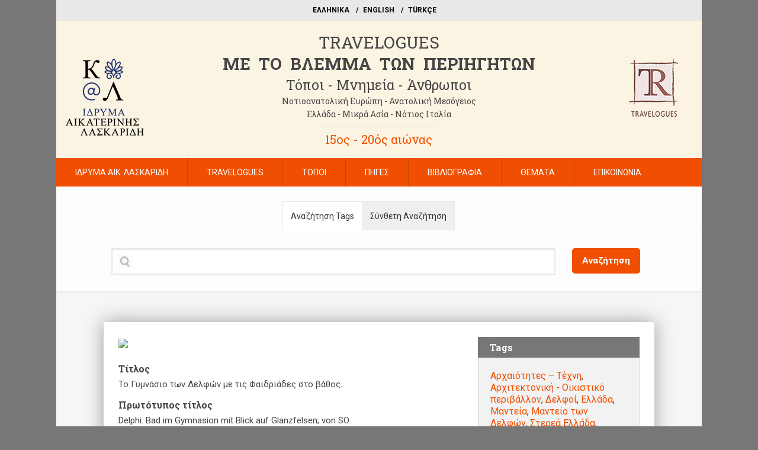

--- FILE ---
content_type: text/html; charset=UTF-8
request_url: https://el.travelogues.gr/item.php?view=36363
body_size: 6780
content:

<!DOCTYPE html>
<!--[if IE 8]>         <html class="no-js lt-ie9" lang="en" > <![endif]-->
<!--[if gt IE 8]><!--> <html class="no-js" lang="en" > <!--<![endif]-->


<head>
  <meta charset="utf-8" />
  <meta name="viewport" content="width=device-width" />
  <title> Το Γυμνάσιο των Δελφών με τις Φαιδριάδες στο βάθος. - REISINGER, Ernst - ME  TO  BΛΕΜΜΑ  ΤΩΝ  ΠΕΡΙΗΓΗΤΩΝ - Τόποι - Μνημεία - Άνθρωποι - Νοτιοανατολική Ευρώπη - Ανατολική Μεσόγειος - Ελλάδα - Μικρά Ασία - Νότιος Ιταλία, 15ος - 20ός αιώνας</title>
  <link href='https://fonts.googleapis.com/css?family=Roboto:400,100,500,300,700,900&subset=latin,greek-ext,greek,latin-ext' rel='stylesheet' type='text/css'>
  <link href='https://fonts.googleapis.com/css?family=Roboto+Slab:400,100,300,700&subset=latin,greek-ext,greek,latin-ext' rel='stylesheet' type='text/css'>
  <link rel="stylesheet" href="/css/foundation.css" />
  <link rel="stylesheet" href="/css/slicknav.css" />
  <link rel="stylesheet" href="/style.css" />
  <link rel="stylesheet" href="/css/flexslider.css" />
  <link rel="stylesheet" href="/css/select2.min.css" />
  <script src="/js/vendor/custom.modernizr.js"></script>
 <script src="https://ajax.googleapis.com/ajax/libs/jquery/1.10.2/jquery.min.js"></script>
</head>
<body>
<div class="row">
    <div class="small-12 columns">
      <div class="top">
      <ul class="languages">
      <li><a href="http://el.travelogues.gr/">EΛΛΗΝΙΚΑ</a></li>
      <li><a href="http://eng.travelogues.gr/">ΕΝGLISH</a></li>
      <li><a href="http://tr.travelogues.gr/">TÜRKÇE</a></li>
    </ul>
    </div>
    </div>
  </div>

<div class="row">
  <div class="small-12 columns">
  <div class="header">
    <div class="row">

   <div class="small-12 large-2 columns">
    <div class="text-center"><img src="/img/laskaridi.png" alt="Ίδρυμα Αικατερίνης Λασκαρίδη" class="paddingtop"/></div>
  </div>

    <div class="small-12 large-8 columns">
      <h5 class="text-center"><a href="http://el.travelogues.gr/">TRAVELOGUES</a></h5>
      <h3 class="text-center"><a href="http://el.travelogues.gr/">ME&nbsp;&nbsp;TO&nbsp;&nbsp;BΛΕΜΜΑ&nbsp;&nbsp;ΤΩΝ&nbsp;&nbsp;ΠΕΡΙΗΓΗΤΩΝ</a></h3>
      <h4 class="text-center"><a href="http://el.travelogues.gr/">Τόποι - Μνημεία - Άνθρωποι</a></h4>
      <h6 class="text-center"><a href="http://el.travelogues.gr/">Νοτιοανατολική Ευρώπη - Ανατολική Μεσόγειος</a></h6>
      <h6 class="text-center"><a href="http://el.travelogues.gr/">Ελλάδα - Μικρά Ασία - Νότιος Ιταλία</a></h6>
      <hr/>
      <h4 class="text-center orange"><a href="http://el.travelogues.gr/">15ος - 20ός αιώνας</a></h2>
    </div>

     <div class="small-12 large-2 columns">
      <div class="text-center"><img src="/img/travelogues.png" alt="Travelogues" class="paddingtop"/></div>
  </div>

  </div>
  </div>
  </div>
  </div>

  
<div class="row">
    <div class="small-12 columns">
       <!-- NAVIGATION -->
    <div class="row">
    <div class="twelve columns">
 <nav  class="desktop-menu">
     <ul id="themenu" class="sf-menu navigation">
    <li class="menu-item "><a href="page.php?view=86">ΙΔΡΥΜΑ ΑΙΚ. ΛΑΣΚΑΡΙΔΗ</a></li>
    <li class="menu-item ">
      <a href="#">TRAVELOGUES</a>
<ul class="sub-menu">
  <li id="menu-item-60" class="menu-item menu-item-type-custom menu-item-object-custom menu-item-60"><a href="ergo.php?view=11">TO EΡΓΟ</a></li>
  <li id="menu-item-61" class="menu-item menu-item-type-custom menu-item-object-custom menu-item-61"><a href="page.php?view=85">ΣΥΝΤΕΛΕΣΤΕΣ</a></li>
</ul>
</li>
<li class="menu-item "><a href="topoi.php">ΤΟΠΟΙ</a></li>

<li class="menu-item "><a href="#">ΠΗΓΕΣ</a>
<ul class="sub-menu">
<li id="menu-item-60" class="menu-item menu-item-type-custom menu-item-object-custom menu-item-60"><a href="collections.php">ΑΝΑΡΤΗΜΕΝΕΣ ΕΚΔΟΣΕΙΣ</a></li>
<li id="menu-item-60" class="menu-item menu-item-type-custom menu-item-object-custom menu-item-60"><a href="page.php?view=90">ΕΚΔΟΣΕΙΣ ΥΠΟ ΕΠΕΞΕΡΓΑΣΙΑ</a></li>
<li id="menu-item-60" class="menu-item menu-item-type-custom menu-item-object-custom menu-item-60"><a href="page.php?view=91">NEEΣ ΠΡΟΣΘΗΚΕΣ</a></li>
</ul></li>

<li class="menu-item "><a href="bibliography.php">ΒΙΒΛΙΟΓΡΑΦΙΑ</a></li>
<li class="menu-item "><a href="#">ΘΕΜΑΤΑ</a>
<ul class="sub-menu">
  <li id="menu-item-60" class="menu-item menu-item-type-custom menu-item-object-custom menu-item-60"><a href="all-tags.php">OΛΑ ΤΑ ΘΕΜΑΤΑ</a></li>
  <li id="menu-item-60" class="menu-item menu-item-type-custom menu-item-object-custom menu-item-60"><a href="subject.php?view=172">ΑΠΟΨΗ</a></li>
  <li id="menu-item-61" class="menu-item menu-item-type-custom menu-item-object-custom menu-item-61"><a href="subject.php?view=803">ΑΡΧΑΙΟΤΗΤΕΣ - ΤΕΧΝΗ</a></li>
  <li id="menu-item-60" class="menu-item menu-item-type-custom menu-item-object-custom menu-item-60"><a href="subject.php?view=135">ΑΡΧΙΤΕΚΤΟΝΙΚΗ - ΟΙΚΙΣΤΙΚΟ ΠΕΡΙΒΑΛΛΟΝ</a></li>
  <li id="menu-item-61" class="menu-item menu-item-type-custom menu-item-object-custom menu-item-61"><a href="subject.php?view=408">ΕΘΝΟΤΙΚΕΣ ΟΜΑΔΕΣ</a></li>
  <li id="menu-item-60" class="menu-item menu-item-type-custom menu-item-object-custom menu-item-60"><a href="subject.php?view=833">ΘΡΗΣΚΕΥΤΙΚΗ ΖΩΗ</a></li>
  <li id="menu-item-61" class="menu-item menu-item-type-custom menu-item-object-custom menu-item-61"><a href="subject.php?view=130">ΙΣΤΟΡΙΑ</a></li>
  <li id="menu-item-60" class="menu-item menu-item-type-custom menu-item-object-custom menu-item-60"><a href="subject.php?view=117">ΚΑΘΗΜΕΡΙΝΗ ΖΩΗ - ΚΟΙΝΩΝΙΑ</a></li>
  <li id="menu-item-61" class="menu-item menu-item-type-custom menu-item-object-custom menu-item-61"><a href="subject.php?view=39">ΜΥΘΟΛΟΓΙΑ</a></li>
  <li id="menu-item-60" class="menu-item menu-item-type-custom menu-item-object-custom menu-item-60"><a href="subject.php?view=1704">ΟΙΚΟΝΟΜΙΚΕΣ ΔΡΑΣΤΗΡΙΟΤΗΤΕΣ</a></li>
  <li id="menu-item-61" class="menu-item menu-item-type-custom menu-item-object-custom menu-item-61"><a href="subject.php?view=1383">ΠΟΛΙΤΙΚΗ - ΣΤΡΑΤΟΣ - ΔΙΠΛΩΜΑΤΙΑ</a></li>
  <li id="menu-item-60" class="menu-item menu-item-type-custom menu-item-object-custom menu-item-60"><a href="subject.php?view=975">ΠΟΛΙΤΙΣΤΙΚΕΣ ΔΡΑΣΤΗΡΙΟΤΗΤΕΣ</a></li>
  <li id="menu-item-61" class="menu-item menu-item-type-custom menu-item-object-custom menu-item-61"><a href="subject.php?view=263">ΠΡΟΣΩΠΟΓΡΑΦΙΕΣ</a></li>
  <li id="menu-item-60" class="menu-item menu-item-type-custom menu-item-object-custom menu-item-60"><a href="subject.php?view=333">ΠΡΟΣΩΠΟΓΡΑΦΙΕΣ ΣΥΓΓΡΑΦΕΩΝ</a></li>
  <li id="menu-item-61" class="menu-item menu-item-type-custom menu-item-object-custom menu-item-61"><a href="subject.php?view=4">ΣΕΛΙΔΑ ΤΙΤΛΟΥ</a></li>
  <li id="menu-item-60" class="menu-item menu-item-type-custom menu-item-object-custom menu-item-60"><a href="subject.php?view=554">ΤΑΞΙΔΙ</a></li>
  <li id="menu-item-61" class="menu-item menu-item-type-custom menu-item-object-custom menu-item-61"><a href="subject.php?view=6855">ΥΓΕΙΑ</a></li>
  <li id="menu-item-60" class="menu-item menu-item-type-custom menu-item-object-custom menu-item-60"><a href="subject.php?view=85">ΦΥΣΙΚΟ ΠΕΡΙΒΑΛΛΟΝ</a></li>
  <li id="menu-item-61" class="menu-item menu-item-type-custom menu-item-object-custom menu-item-61"><a href="subject.php?view=49">ΧΑΡΤΕΣ</a></li>
</ul>
</li>
<li class="menu-item "><a href="#">ΕΠΙΚΟΙΝΩΝΙΑ</a>
<ul class="sub-menu">
  <li id="menu-item-60" class="menu-item menu-item-type-custom menu-item-object-custom menu-item-60"><a href="contact.php">ΕΠΙΚΟΙΝΩΝΙΑ</a></li>
  <li id="menu-item-60" class="menu-item menu-item-type-custom menu-item-object-custom menu-item-60"><a href="digital_use.php">XΡΗΣΗ ΨΗΦΙΟΠΟΙΗΜΕΝΟΥ ΥΛΙΚΟΥ</a></li>
  </ul>
  </li>
</ul>
 </nav>


<!--  MOBILE MENU AREA -->
  <nav class="mobile-menu">
         <ul>
    <li class="menu-item "><a href="page.php?view=86">ΙΔΡΥΜΑ ΑΙΚ. ΛΑΣΚΑΡΙΔΗ</a></li>
     <li id="menu-item-59" class="menu-item menu-item-type-custom menu-item-object-custom menu-item-59"><a href="#">TRAVELOGUES</a>
<ul class="sub-menu">
  <li id="menu-item-60" class="menu-item menu-item-type-custom menu-item-object-custom menu-item-60"><a href="ergo.php?view=11">TO EΡΓΟ</a></li>
  <li id="menu-item-61" class="menu-item menu-item-type-custom menu-item-object-custom menu-item-61"><a href="page.php?view=85">ΣΥΝΤΕΛΕΣΤΕΣ</a></li>
</ul>
</li>
<li id="menu-item-57" class="menu-item menu-item-type-post_type menu-item-object-page menu-item-57"><a href="topoi.php">ΤΟΠΟΙ</a></li>

<li id="menu-item-58" class="menu-item menu-item-type-post_type menu-item-object-page menu-item-58"><a href="#">ΠΗΓΕΣ</a>
<ul class="sub-menu">
<li id="menu-item-60" class="menu-item menu-item-type-custom menu-item-object-custom menu-item-60"><a href="collections.php">ΑΝΑΡΤΗΜΕΝΕΣ ΕΚΔΟΣΕΙΣ</a></li>
<li id="menu-item-60" class="menu-item menu-item-type-custom menu-item-object-custom menu-item-60"><a href="page.php?view=90">ΕΚΔΟΣΕΙΣ ΥΠΟ ΕΠΕΞΕΡΓΑΣΙΑ</a></li>
<li id="menu-item-60" class="menu-item menu-item-type-custom menu-item-object-custom menu-item-60"><a href="page.php?view=91">NEEΣ ΠΡΟΣΘΗΚΕΣ</a></li>
</ul></li>

<li id="menu-item-59" class="menu-item menu-item-type-custom menu-item-object-custom menu-item-59"><a href="bibliography.php">ΒΙΒΛΙΟΓΡΑΦΙΑ</a></li>
<li id="menu-item-83" class="menu-item menu-item-type-post_type menu-item-object-page menu-item-83"><a href="#">ΘΕΜΑΤΑ</a>
<ul class="sub-menu">
  <li id="menu-item-60" class="menu-item menu-item-type-custom menu-item-object-custom menu-item-60"><a href="all-tags.php">OΛΑ ΤΑ ΘΕΜΑΤΑ</a></li>
  <li id="menu-item-60" class="menu-item menu-item-type-custom menu-item-object-custom menu-item-60"><a href="subject.php?view=172">ΑΠΟΨΗ</a></li>
  <li id="menu-item-61" class="menu-item menu-item-type-custom menu-item-object-custom menu-item-61"><a href="subject.php?view=803">ΑΡΧΑΙΟΤΗΤΕΣ - ΤΕΧΝΗ</a></li>
  <li id="menu-item-60" class="menu-item menu-item-type-custom menu-item-object-custom menu-item-60"><a href="subject.php?view=804">ΑΡΧΙΤΕΚΤΟΝΙΚΗ - ΟΙΚΙΣΤΙΚΟ ΠΕΡΙΒΑΛΛΟΝ</a></li>
  <li id="menu-item-61" class="menu-item menu-item-type-custom menu-item-object-custom menu-item-61"><a href="subject.php?view=408">ΕΘΝΟΤΙΚΕΣ ΟΜΑΔΕΣ</a></li>
  <li id="menu-item-60" class="menu-item menu-item-type-custom menu-item-object-custom menu-item-60"><a href="subject.php?view=833">ΘΡΗΣΚΕΥΤΙΚΗ ΖΩΗ</a></li>
  <li id="menu-item-61" class="menu-item menu-item-type-custom menu-item-object-custom menu-item-61"><a href="subject.php?view=130">ΙΣΤΟΡΙΑ</a></li>
  <li id="menu-item-60" class="menu-item menu-item-type-custom menu-item-object-custom menu-item-60"><a href="subject.php?view=834">ΚΑΘΗΜΕΡΙΝΗ ΖΩΗ - ΚΟΙΝΩΝΙΑ</a></li>
  <li id="menu-item-61" class="menu-item menu-item-type-custom menu-item-object-custom menu-item-61"><a href="subject.php?view=39">ΜΥΘΟΛΟΓΙΑ</a></li>
  <li id="menu-item-60" class="menu-item menu-item-type-custom menu-item-object-custom menu-item-60"><a href="subject.php?view=1704">ΟΙΚΟΝΟΜΙΚΕΣ ΔΡΑΣΤΗΡΙΟΤΗΤΕΣ</a></li>
  <li id="menu-item-61" class="menu-item menu-item-type-custom menu-item-object-custom menu-item-61"><a href="subject.php?view=958">ΠΟΛΙΤΙΚΗ - ΣΤΡΑΤΟΣ - ΔΙΠΛΩΜΑΤΙΑ</a></li>
  <li id="menu-item-60" class="menu-item menu-item-type-custom menu-item-object-custom menu-item-60"><a href="subject.php?view=975">ΠΟΛΙΤΙΣΤΙΚΕΣ ΔΡΑΣΤΗΡΙΟΤΗΤΕΣ</a></li>
  <li id="menu-item-61" class="menu-item menu-item-type-custom menu-item-object-custom menu-item-61"><a href="subject.php?view=263">ΠΡΟΣΩΠΟΓΡΑΦΙΕΣ</a></li>
  <li id="menu-item-60" class="menu-item menu-item-type-custom menu-item-object-custom menu-item-60"><a href="subject.php?view=333">ΠΡΟΣΩΠΟΓΡΑΦΙΕΣ ΣΥΓΓΡΑΦΕΩΝ</a></li>
  <li id="menu-item-61" class="menu-item menu-item-type-custom menu-item-object-custom menu-item-61"><a href="subject.php?view=4">ΣΕΛΙΔΑ ΤΙΤΛΟΥ</a></li>
  <li id="menu-item-60" class="menu-item menu-item-type-custom menu-item-object-custom menu-item-60"><a href="subject.php?view=554">ΤΑΞΙΔΙ</a></li>
  <li id="menu-item-61" class="menu-item menu-item-type-custom menu-item-object-custom menu-item-61"><a href="subject.php?view=6855">ΥΓΕΙΑ</a></li>
  <li id="menu-item-60" class="menu-item menu-item-type-custom menu-item-object-custom menu-item-60"><a href="subject.php?view=85">ΦΥΣΙΚΟ ΠΕΡΙΒΑΛΛΟΝ</a></li>
  <li id="menu-item-61" class="menu-item menu-item-type-custom menu-item-object-custom menu-item-61"><a href="subject.php?view=49">ΧΑΡΤΕΣ</a></li>
</ul>
</li>
<li id="menu-item-83" class="menu-item menu-item-type-post_type menu-item-object-page menu-item-83"><a href="#">ΕΠΙΚΟΙΝΩΝΙΑ</a>
<ul class="sub-menu">
  <li id="menu-item-60" class="menu-item menu-item-type-custom menu-item-object-custom menu-item-60"><a href="contact.php">ΕΠΙΚΟΙΝΩΝΙΑ</a></li>
  <li id="menu-item-60" class="menu-item menu-item-type-custom menu-item-object-custom menu-item-60"><a href="digital_use.php">XΡΗΣΗ ΨΗΦΙΟΠΟΙΗΜΕΝΟΥ ΥΛΙΚΟΥ</a></li>
  </ul>
  </li>
</ul>
  </nav>
  <!--  END OF MOBILE MENU AREA -->


</div>
</div>

<!-- END OF NAVIGATION -->
    </div>
    </div>

<div class="row">
    <div class="small-12 columns">
      <div class="searchsection">

<div class="section-container tabs" data-section="tabs">
  <section class="active">
    <p class="title" data-section-title><a href="#panel1">Αναζήτηση Tags</a></p>
    <div class="content" data-section-content>
      <!-- SEARCH FORM -->
      <script type="text/javascript">
$(document).ready(function()
{
  $("#keywords").keyup(function()
  {
    var kw = $("#keywords").val();
  if(kw != '')  
   {
    $.ajax
    ({
       type: "POST",
     url: "_search_live.php",
     data: "kw="+ kw,
     success: function(option)
     {
       $("#results").html(option);
     }
    });
   }
   else
   {
     $("#results").html("");
   }
  return false;
  });
  
   $(".overlay").click(function()
   {
     $(".overlay").css('display','none');
   $("#results").css('display','none');
   });
   $("#keywords").focus(function()
   {
     $(".overlay").css('display','block');
     $("#results").css('display','block');
   });

});

</script>
   <form method="get" id="searchform" action="search.php" data-abide>
   <div class="row">
   <div class="small-10 small-centered columns">  
     <div class="row">
   <div class="large-10 small-12 columns">
    <div id="inputbox">
   <input type="text" id="keywords" name="keywords" autocomplete="off" required> 
   <small class="error">Συμπληρώστε λέξη ή φράση</small>
   <div id="results"></div>
   <div class="overlay"></div>

 </div>
   </div>
   <div class="large-2 small-12 columns">
   <button type="submit" class="button large">Αναζήτηση</button>    
   </div>
   </div>
   </div>
    </div>

   
   </form>
<!-- SEARCH FORM END -->
    </div>
  </section>
  <section>
    <p class="title" data-section-title><a href="#panel2">Σύνθετη Αναζήτηση</a></p>
    <div class="content" data-section-content>
     
 <!--ADVANCED SEARCH FORM -->
   <form method="post" id="advancedsearchform" action="advanced_search.php">
    <div class="row">
   <div class="small-10 small-centered columns">  
   <div class="row">
      <div class="large-3 columns">
        <label>Τίτλος</label>
        <input type="text" id="title" name="title" placeholder="">
      </div>
      <div class="large-3 columns">
        <label>Χρονολογία</label>
        <select id="date" name="date">
        <option value="">Επιλογή αιώνα</option>
          <option value= 15os> 15ος αιώνας </option>
          <option value= 16os> 16ος αιώνας </option>
          <option value= 17os> 17ος αιώνας </option>
          <option value= 18os> 18ος αιώνας </option>
          <option value= 19os> 19ος αιώνας </option>
          <option value= 20os> 20ος αιώνας </option>
        </select>
      </div>

        <div class="large-3 columns for_font_size">
        <label>Περιηγητής</label>
        <!-- <input type="text" id="creator" name="creator[]" placeholder="" > -->
        <select id="creator" name="creator[]" class="for_font_size" multiple="multiple"></select>
        <input type="hidden" id="hidden_creator" name="hidden_creator" value="">
      </div>

        <div class="large-3 columns for_font_size">
        <label>Θέμα</label>
        <!-- <input type="text" id="subject" name="subject"  placeholder=""> -->
        <select id="subject" name="subject[]" class="select2" multiple="multiple"></select>
        <input type="hidden" id="hidden_subject" name="hidden_subject" value="">
      </div>
      
    </div>

    <div class="row">
      <div class="large-12 columns">
          <label>Tags</label>
          <select id="tags" name="tags[]" multiple="multiple"></select>
          <input type="hidden" id="hidden_tag" name="hidden_tag" value="">
      </div>
    </div>
    <div class="row">&nbsp;</div>
    <div class="row">
      <div class="large-12 columns">
       <button type="submit" class="button large">Αναζήτηση</button>    
      </div>
    </div>

    </div>
    </div>
   </form>
<!-- ADVANCED SEARCH FORM END -->


    </div>
  </section>
</div>

      
    </div>
    </div>
    </div>
    <script>
  $(document).ready(function() {
    $('#tags').select2({
       placeholder: "Select Tags",
       ajax: {
          url: '_tag_search.php',
          type: "post",
          dataType: 'json',
          delay: 250,
          data: function (params) {
           return {
              searchTerm: params.term,
              page: 1
           };
        },
          processResults: function (data) {
            return {
              results: $.map(data, function (item) {
                return {
                        id: item.id,
                        text: item.name,
                        ids: item.ids
                    }
                })
            };
          },
          cache: true
        }
    });
    $('#tags').on('select2:select', function (e) {
      var ids="";
      var text = $(e.currentTarget).find("option:selected").text();
      ids = e.params.data.ids;
      $('#hidden_tag').val(ids);
      // console.log(text);
      // if(ids.length > 1)
      // {
      //   $.each(ids,function(key,val){
      //     var $newOption = $("<option selected='selected'></option>").val(val).text(text)
     
      //     $("#subject").append($newOption).trigger('change');
      //   });
      // }
    });
    $('#subject').select2({
      ajax: {
          url: '_theme_search.php',
          type: "post",
          dataType: 'json',
          delay: 250,
          data: function (params) {
           return {
              searchTerm: params.term,
              page: 1
           };
        },
          processResults: function (data) {
            return {
              results: $.map(data, function (item) {
              return {
                        text: item.name,
                        id: item.id,
                        ids: item.ids
                    }
                })
            };
          },
          cache: true
        }
    });
    $('#subject').on('select2:select', function (e) {
      var ids="";
      var text = $(e.currentTarget).find("option:selected").text();
      ids = e.params.data.ids;
      $('#hidden_subject').val(ids);
      // console.log(text);
      // if(ids.length > 1)
      // {
      //   $.each(ids,function(key,val){
      //     var $newOption = $("<option selected='selected'></option>").val(val).text(text)
     
      //     $("#subject").append($newOption).trigger('change');
      //   });
      // }
    });

    $('#creator').select2({
      ajax: {
          url: '_traveler_search.php',
          type: "post",
          dataType: 'json',
          delay: 250,
          data: function (params) {
           return {
              searchTerm: params.term,
              page: 1
           };
        },
          processResults: function (data) {
              return {
              results: $.map(data, function (item) {
                return {
                        text: item.name,
                        id: item.id,
                        ids: item.ids
                    }
                })
            };
          },
          cache: true
        }
    });
    $('#creator').on('select2:select', function (e) {
      var ids="";
      var text = $(e.currentTarget).find("option:selected").text();
      ids = e.params.data.ids;
      // console.log(e);
      console.log(ids);
      $('#hidden_creator').val(ids);
      // if(ids.length > 1)
      // {
      //   $.each(ids,function(key,val){
      //     var $newOption = $("<option selected='selected'></option>").val(val).text(text)
     
      //     $("#creator").append($newOption).trigger('change');
      //   });
      // }
    });
});
    </script>
<div class="row">
    <div class="small-12 columns">
      <div class="maincontent">
      <div class="content">
        <div class="row">
    <div class="large-8 small-12 columns">
                <a href="https://travelogues.gr/files/fullsize/d9ef703971ceaeaea0fa2d9871e23c7d.jpg" class="fancybox"><img src="https://travelogues.gr/files/fullsize/d9ef703971ceaeaea0fa2d9871e23c7d.jpg" width="640"/></a>
        		      <h6 class="paddingtopsmall">Τίτλος</h6>
      <p> Το Γυμνάσιο των Δελφών με τις Φαιδριάδες στο βάθος.</p>
      

             <h6>Πρωτότυπος τίτλος</h6>
      <p>Delphi. Bad im Gymnasion mit Blick auf Glanzfelsen; von SO.</p>
      
      <h6>Χρονολογία έκδοσης</h6>
      <p>1923</p>
      
      <h6>Έκδοση</h6>
      <p><div class="element-text">REISINGER, Ernst. <em>Griechenland Schilderungen deutscher Reisender In zweiter, ver&auml;nderter Auflage herausgegeben. Mit 90 Bildtafeln, davon 62 nach Aufnahmen der Preussischen Messbildanstalt</em>, &Lambda;&epsilon;&iota;&psi;ί&alpha;, Insel-Verlag, 1923.</div>
<h3>&nbsp;</h3></p>
      
      <h6>Σελίδα</h6>
      <p>65</p>
      
<h6>Περιοχή/Τοποθεσία</h6><p>
Ελλάδα<br/>
Δελφοί<br/>
Στερεά Ελλάδα<br/>
</p>

<h6>Θέμα</h6><p>
Αρχαιότητες – Τέχνη<br/>
Αρχιτεκτονική - Οικιστικό περιβάλλον<br/>
Φυσικό περιβάλλον<br/>
</p>




      <h6>Συλλογή</h6>
      <p>Ελληνική Βιβλιοθήκη - Κοινωφελές Ίδρυμα Αλέξανδρος Σ. Ωνάσης</p>
      
<h6>Xάρτης</h6>
<div id="maplocation" class="gmap3"></div>

<!-- JS SCRIPTS FOR GOOGLE MAP -->
  <script type="text/javascript" src="https://maps.google.com/maps/api/js?key=AIzaSyC7h1-XfjraLBJcrC3QJXZseOOCZHUIBiU"></script>
  <script src="/js/vendor/markerwithlabel.js" type="text/javascript"></script>
  <script type="text/javascript" src="/js/vendor/gmap3.js"></script>

  <script type="text/javascript">
      $(function(){

        $('#maplocation').gmap3(
          { action:'setDefault',
            classes:{Marker:MarkerWithLabel}
          },
          { action: 'addMarker',
            latLng:[38.5522531,22.3814624],
            marker:{
               labelContent: "$425K",
               labelAnchor: new google.maps.Point(52, -2),
               labelClass: "gmaplabels",
               labelStyle: {opacity: 0},
               labelContent: ""
            },
            map:{
              center: true,
              zoom: 4,
              mapTypeId: google.maps.MapTypeId.ROADMAP
            }
          }
          );
      });
    </script>
      <!-- END OF JS SCRIPTS FOR GOOGLE MAP -->


      </div>
      <div class="large-4 small-12 columns">




            <h6 class="orange">Tags</h6>
      <div class="panel">
	  <div class="element-text tags">
        <a href="tag.php?view=803" rel="tag">Αρχαιότητες – Τέχνη</a>, <a href="tag.php?view=135" rel="tag">Αρχιτεκτονική - Οικιστικό περιβάλλον</a>, <a href="tag.php?view=83" rel="tag">Δελφοί</a>, <a href="tag.php?view=52" rel="tag">Ελλάδα</a>, <a href="tag.php?view=1134" rel="tag">Μαντεία</a>, <a href="tag.php?view=2271" rel="tag">Μαντείο των Δελφών</a>, <a href="tag.php?view=82" rel="tag">Στερεά Ελλάδα</a>, <a href="tag.php?view=85" rel="tag">Φυσικό περιβάλλον</a>, <a href="tag.php?view=79" rel="tag">Φωκίδα</a></div>
</div>


      <h6 class="orange">Συλλογή</h6>
      <div class="panel">
         <a href="collection.php?view=17">REISINGER, Ernst. Griechenland Schilderungen deutscher Reisender In zweiter, veränderter Auflage herausgegeben. Mit 90 Bildtafeln, davon 62 nach Aufnahmen der Preussischen Messbildanstalt, Λειψία, Insel-Verlag, 1923.</a></div>

       </div>
       </div>


    </div>
    </div>


<div class="row">
    <div class="small-12 columns">
      <div class="footer">
      <div class="row">
        <div class="small-12 large-10 large-centered columns">
          <div class="row">
    <div class="small-12 large-6 columns hide-for-small">
    <div class="footer-text-center">Copyright 2014-2022. <a href="https://www.laskaridisfoundation.org/" target="_blank">Ίδρυμα Αικατερίνης Λασκαρίδη</a></div>
    </div>
    <div class="small-12 large-6 columns">
    <div class="footer-text-right"><a href="https://www.laskaridisfoundation.org/" target="_blank">https://www.laskaridisfoundation.org</a></div>
    </div>
  </div>
    </div>
    </div>
    </div>
  </div>




  <script src="/js/foundation.min.js"></script>
  <script src="js/foundation/foundation.abide.js"></script>
  <script src="/js/vendor/respond.min.js"></script>
  <script src="/js/vendor/jquery.flexslider-min.js"></script>
  <script src="/js/vendor/jquery.slicknav.min.js"></script>
  <script src="/js/vendor/hoverIntent.js"></script>
  <script src="/js/vendor/superfish.js"></script>
  <script src="js/vendor/select2.min.js"></script>
 <script type="text/javascript" charset="utf-8">
  $(window).load(function() {
    $('.flexslider').flexslider({
          animation: "fade",
          slideshowSpeed: 7000,
     animationSpeed: 650,
     controlNav: false
    });
  });
</script>
 <!-- Add fancyBox main JS and CSS files -->
<script type="text/javascript" src="js/source/jquery.fancybox.js?v=2.1.4"></script>
<link rel="stylesheet" type="text/css" href="js/source/jquery.fancybox.css?v=2.1.4" media="screen" />
<!-- Add Thumbnail helper (this is optional) -->
<link rel="stylesheet" type="text/css" href="js/source/helpers/jquery.fancybox-thumbs.css?v=1.0.7" />
<script type="text/javascript" src="js/source/helpers/jquery.fancybox-thumbs.js?v=1.0.7"></script>
<script>
$(document).ready(function() {
      /*
       *  Simple image gallery. Uses default settings
       */

       $(".fancybox")
    .attr('rel', 'gallery')
    .fancybox({
        beforeShow: function () {
            /* Disable right click */
            
        }
    });


      /*
       *  Different effects
       */

      // Change title type, overlay closing speed
      $(".fancybox-effects-a").fancybox({
        helpers: {
          title : {
            type : 'outside'
          },
          overlay : {
            speedOut : 0
          }
        }
      });

      // Disable opening and closing animations, change title type
      $(".fancybox-effects-b").fancybox({
        openEffect  : 'none',
        closeEffect : 'none',

        helpers : {
          title : {
            type : 'over'
          }
        }
      });

      // Set custom style, close if clicked, change title type and overlay color
      $(".fancybox-effects-c").fancybox({
        wrapCSS    : 'fancybox-custom',
        closeClick : true,

        openEffect : 'none',

        helpers : {
          title : {
            type : 'inside'
          },
          overlay : {
            css : {
              'background' : 'rgba(238,238,238,0.85)'
            }
          }
        }
      });

      // Remove padding, set opening and closing animations, close if clicked and disable overlay
      $(".fancybox-effects-d").fancybox({
        padding: 0,

        openEffect : 'elastic',
        openSpeed  : 150,

        closeEffect : 'elastic',
        closeSpeed  : 150,

        closeClick : true,

        helpers : {
          overlay : null
        }
      });

      /*
       *  Button helper. Disable animations, hide close button, change title type and content
       */

      $('.fancybox-buttons').fancybox({
        openEffect  : 'none',
        closeEffect : 'none',

        prevEffect : 'none',
        nextEffect : 'none',

        closeBtn  : false,

        helpers : {
          title : {
            type : 'outside'
          },
          buttons : {}
        },

        afterLoad : function() {
          this.title = 'Image ' + (this.index + 1) + ' of ' + this.group.length + (this.title ? ' - ' + this.title : '');
        }
      });


      /*
       *  Thumbnail helper. Disable animations, hide close button, arrows and slide to next gallery item if clicked
       */

      $('.fancybox-thumbs').fancybox({
        prevEffect : 'elastic',
        nextEffect : 'elastic',
                openSpeed  : 150,
                closeSpeed  : 150,

        closeBtn  : true,
        arrows    : true,
        nextClick : true,

        helpers : {

          thumbs : {
            width  : 50,
            height : 50
          }
        }
      });

      /*
       *  Media helper. Group items, disable animations, hide arrows, enable media and button helpers.
      */
      $('.fancybox-media')
        .attr('rel', 'media-gallery')
        .fancybox({
          openEffect : 'none',
          closeEffect : 'none',
          prevEffect : 'none',
          nextEffect : 'none',

          arrows : false,
          helpers : {
            media : {},
            buttons : {}
          }
        });

      /*
       *  Open manually
       */

      $("#fancybox-manual-a").click(function() {
        $.fancybox.open('1_b.jpg');
      });

      $("#fancybox-manual-b").click(function() {
        $.fancybox.open({
          href : 'iframe.html',
          type : 'iframe',
          padding : 5
        });
      });

      $("#fancybox-manual-c").click(function() {
        $.fancybox.open([
          {
            href : '1_b.jpg',
            title : 'My title'
          }, {
            href : '2_b.jpg',
            title : '2nd title'
          }, {
            href : '3_b.jpg'
          }
        ], {
          helpers : {
            thumbs : {
              width: 75,
              height: 50
            }
          }
        });
      });


    });
</script>
<script type="text/javascript" src="js/custom.js"></script>
  <script>
    $(document).foundation();
  </script>

  <script type="text/javascript">

  var _gaq = _gaq || [];
  _gaq.push(['_setAccount', 'UA-48369603-1']);
  _gaq.push(['_setDomainName', 'travelogues.gr']);
  _gaq.push(['_trackPageview']);

  (function() {
    var ga = document.createElement('script'); ga.type = 'text/javascript'; ga.async = true;
    ga.src = ('https:' == document.location.protocol ? 'https://ssl' : 'http://www') + '.google-analytics.com/ga.js';
    var s = document.getElementsByTagName('script')[0]; s.parentNode.insertBefore(ga, s);
  })();

</script>
<!-- Google tag (gtag.js) -->
<script async src="https://www.googletagmanager.com/gtag/js?id=G-1H0GHFKV1D"></script>
<script>
  window.dataLayer = window.dataLayer || [];
  function gtag(){dataLayer.push(arguments);}
  gtag('js', new Date());

  gtag('config', 'G-1H0GHFKV1D');
</script>

</body>
</html>
